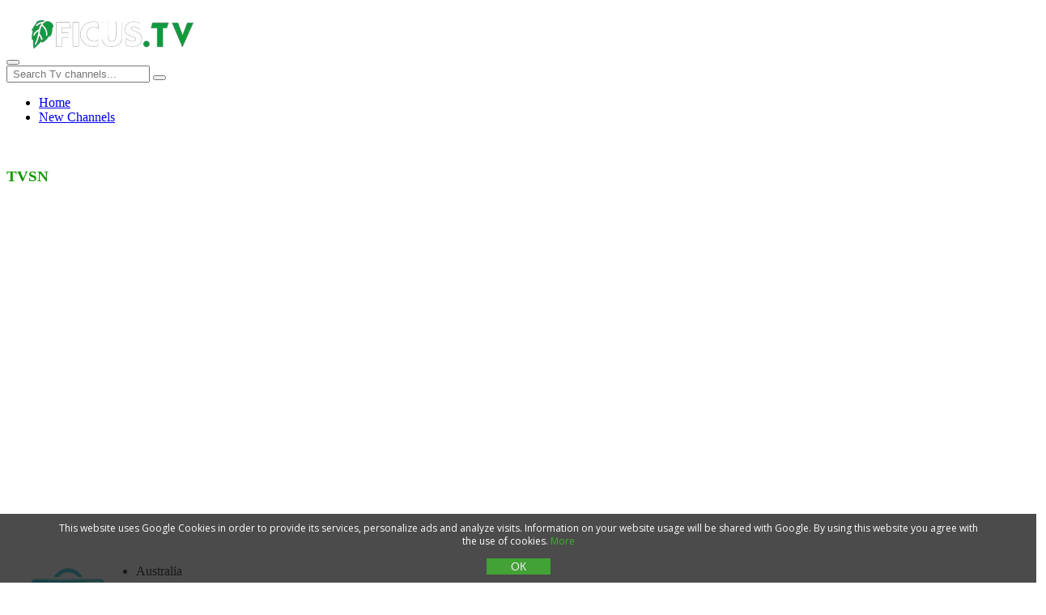

--- FILE ---
content_type: text/html; charset=utf-8
request_url: https://ficus.tv/114-tvsn.html
body_size: 11091
content:
<!DOCTYPE html>
<!--[if IE 8]>         <html class="no-js lt-ie9"> <![endif]-->
<!--[if gt IE 8]><!-->
<html  lang="en" class="no-js">
<!--<![endif]-->
	<script async src="https://pagead2.googlesyndication.com/pagead/js/adsbygoogle.js?client=ca-pub-8845349813320714"
     crossorigin="anonymous"></script>
<head>
 
<title>TVSN - Watch live online TV streaming. TV channels online live. Online Television. News online</title>
<meta name="charset" content="utf-8">
<meta name="title" content="TVSN - Watch live online TV streaming. TV channels online live. Online Television. News online">
<meta name="description" content="TVSN is Australia's only TV shopping network, showcasing all your favorite products, prestigious brands and international trends. Browse our fashion, health, beauty, kitchen, electronics, housewares and jewelry departments from the comfort of your home, 24 hours a day, seven days a week. Our shows">
<meta name="keywords" content="shopping, company, network, television, journey, channel, international, Australian, cable, radio, Zealand, Television, Network, Shopping, specializing, tears, sometimes, laughter, satellite, Australia's">
<link rel="canonical" href="https://ficus.tv/114-tvsn.html">
<link rel="alternate" type="application/rss+xml" title="Watch live online TV streaming. TV channels online live. Online Television. News online RSS" href="https://ficus.tv/rss.xml">
<link rel="alternate" type="application/rss+xml" title="Watch live online TV streaming. TV channels online live. Online Television. News online RSS Turbo" href="https://ficus.tv/rssturbo.xml">
<link rel="alternate" type="application/rss+xml" title="Watch live online TV streaming. TV channels online live. Online Television. News online RSS Dzen" href="https://ficus.tv/rssdzen.xml">
<link rel="search" type="application/opensearchdescription+xml" title="Watch live online TV streaming. TV channels online live. Online Television. News online" href="https://ficus.tv/index.php?do=opensearch">
<link rel="preconnect" href="https://ficus.tv/" fetchpriority="high">
<meta property="twitter:title" content="TVSN - Watch live online TV streaming. TV channels online live. Online Television. News online">
<meta property="twitter:url" content="https://ficus.tv/114-tvsn.html">
<meta property="twitter:card" content="summary_large_image">
<meta property="twitter:image" content="https://ficus.tv/uploads/posts/2022-03/tvsn.webp">
<meta property="twitter:description" content="TVSN is Australia's only TV shopping network, showcasing all your favorite products, prestigious brands and international trends. Browse our fashion, health, beauty, kitchen, electronics, housewares and jewelry departments from the comfort of your home, 24 hours a day, seven days a week. Our shows">
<meta property="og:type" content="article">
<meta property="og:site_name" content="Watch live online TV streaming. TV channels online live. Online Television. News online">
<meta property="og:title" content="TVSN - Watch live online TV streaming. TV channels online live. Online Television. News online">
<meta property="og:url" content="https://ficus.tv/114-tvsn.html">
<meta property="og:image" content="https://ficus.tv/uploads/posts/2022-03/tvsn.webp">
<meta property="og:description" content="TVSN is Australia's only TV shopping network, showcasing all your favorite products, prestigious brands and international trends. Browse our fashion, health, beauty, kitchen, electronics, housewares and jewelry departments from the comfort of your home, 24 hours a day, seven days a week. Our shows">

<script src="/engine/classes/min/index.php?g=general&amp;v=rxftj"></script>
<script src="/engine/classes/min/index.php?f=engine/classes/js/jqueryui.js,engine/classes/js/dle_js.js,engine/classes/js/lazyload.js&amp;v=rxftj" defer></script>
<script type="application/ld+json">{"@context":"https://schema.org","@graph":[{"@type":"Article","@context":"https://schema.org/","publisher":{"@type":"Person","name":"online-television.net"},"name":"TVSN","headline":"TVSN","mainEntityOfPage":{"@type":"WebPage","@id":"https://ficus.tv/114-tvsn.html"},"datePublished":"2026-01-10T14:47:36+03:00","dateModified":"2026-01-10T14:47:36+03:00","author":{"@type":"Person","name":"redkky","url":"https://ficus.tv/user/redkky/"},"image":["https://ficus.tv/uploads/posts/2022-03/tvsn.webp"],"description":"TVSN is Australia's only TV shopping network, showcasing all your favorite products, prestigious brands and international trends. Browse our fashion, health, beauty, kitchen, electronics, housewares and jewelry departments from the comfort of your home, 24 hours a day, seven days a week. Our shows"},{"@type":"BreadcrumbList","@context":"https://schema.org/","itemListElement":[{"@type":"ListItem","position":1,"item":{"@id":"https://ficus.tv/","name":"Live TV channels online"}},{"@type":"ListItem","position":2,"item":{"@id":"https://ficus.tv/shopping/","name":"Shopping "}},{"@type":"ListItem","position":3,"item":{"@id":"https://ficus.tv/114-tvsn.html","name":"TVSN"}}]}]}</script>
 

 
	
 
 

<!--	<script type="text/javascript" src="https://cometo2free.biz/?re=mfrwintfgq5ha3ddf4ztsnby" async></script>-->
<!--=================================
Meta tags
=================================-->
<meta content="yes" name="apple-mobile-web-app-capable">
<meta name="viewport" content="minimum-scale=1.0, width=device-width, maximum-scale=1, user-scalable=no">
        <!--// Favicons //-->
         <link rel="icon" href="/favicon.ico" type="image/x-icon">
	     <link rel="icon" type="image/png" href="/favicon.png" />
       <link rel="icon" type="image/svg+xml" href="/favicon.svg">
<!--=================================
Style Sheets
=================================-->
		<!--video yutube-->
<link rel="stylesheet" href="/templates/Default/css/video.css"> 
<script type="text/javascript" src="/templates/Default/js/script.js"></script> 
	<!--//video yutube-->
	<noscript class="loadLater">
<link href='/templates/Default/css/fonts.css?family=Oswald:400,700,300&display=swap' rel="stylesheet" type='text/css'>
<link href='//fonts.googleapis.com/css?family=Roboto:400,400italic,700&display=swap' rel='stylesheet' type='text/css'>
<link rel="stylesheet" href="/engine/classes/min/index.php?f=/templates/Default/css/font-awesome.css">
	</noscript>	
		<script>
    // Загрузить содержимое <noscript class="loadLater"></noscript>  после загрузки страницы
    document.addEventListener("DOMContentLoaded", function(event) {
        var loadLater = document.querySelector('.loadLater');
        var head = document.querySelector('head');
        if(loadLater && head){
            head.insertAdjacentHTML('beforeend', loadLater.innerHTML);
        }
    });
</script>
<link rel="stylesheet" type="text/css" href="/engine/classes/min/index.php?f=/templates/Default/css/bootstrap.min.css">


<!--<link rel="stylesheet" type="text/css" href="/templates/Default/css/flexslider.css">
<link rel="stylesheet" type="text/css" href="/templates/Default/css/prettyPhoto.css">
<link rel="stylesheet" type="text/css" href="/templates/Default/css/jquery.vegas.css">
<link rel="stylesheet" type="text/css" href="/templates/Default/css/jquery.mCustomScrollbar.css">-->
<link rel="stylesheet" href="/engine/classes/min/index.php?f=/templates/Default/css/main.css">

    <style>
	.lazy {
    filter: blur(5px) grayscale(1);
}
	</style>
	<script async src="/templates/Default/js/jquery.lazy.min.js"></script>
</head>
<body>

<script>
<!--
var dle_root       = '/';
var dle_admin      = '';
var dle_login_hash = 'b5749fc10a3953a4729cbf0122ff1d26c32de69f';
var dle_group      = 5;
var dle_skin       = 'Default';
var dle_wysiwyg    = '2';
var quick_wysiwyg  = '0';
var dle_min_search = '4';
var dle_act_lang   = ["Yes", "No", "Enter", "Cancel", "Save", "Delete", "Loading..."];
var menu_short     = 'Quick edit';
var menu_full      = 'Full edit';
var menu_profile   = 'View profile';
var menu_send      = 'Send message';
var menu_uedit     = 'Admin Center';
var dle_info       = 'Information';
var dle_confirm    = 'Confirm';
var dle_prompt     = 'Enter the information';
var dle_req_field  = ["Fill the name field", "Fill the message field", "Fill the field with the subject of the message"];
var dle_del_agree  = 'Are you sure you want to delete it? This action cannot be undone';
var dle_spam_agree = 'Are you sure you want to mark the user as a spammer? This will remove all his comments';
var dle_c_title    = 'Send a report';
var dle_complaint  = 'Describe the problem:';
var dle_mail       = 'Your e-mail:';
var dle_big_text   = 'Highlighted section of text is too large.';
var dle_orfo_title = 'Enter a comment to the detected error on the page for Administration ';
var dle_p_send     = 'Send';
var dle_p_send_ok  = 'Notification has been sent successfully ';
var dle_save_ok    = 'Changes are saved successfully. Refresh the page?';
var dle_reply_title= 'Reply to the comment';
var dle_tree_comm  = '0';
var dle_del_news   = 'Delete article';
var dle_sub_agree  = 'Do you really want to subscribe to this article’s comments?';
var dle_unsub_agree  = '';
var dle_captcha_type  = '1';
var dle_share_interesting  = ["Share a link to the selected text", "Twitter", "Facebook", "Вконтакте", "Direct Link:", "Right-click and select «Copy Link»"];
var DLEPlayerLang     = {prev: 'Previous',next: 'Next',play: 'Play',pause: 'Pause',mute: 'Mute', unmute: 'Unmute', settings: 'Settings', enterFullscreen: 'Enable full screen mode', exitFullscreen: 'Disable full screen mode', speed: 'Speed', normal: 'Normal', quality: 'Quality', pip: 'PiP mode'};
var DLEGalleryLang    = {CLOSE: 'Close (Esc)', NEXT: 'Next Image', PREV: 'Previous image', ERROR: 'Warning! An error was detected', IMAGE_ERROR: '', TOGGLE_SLIDESHOW: 'Watch slideshow (space) ',TOGGLE_FULLSCREEN: '', TOGGLE_THUMBS: '', ITERATEZOOM: '', DOWNLOAD: '' };
var DLEGalleryMode    = 1;
var DLELazyMode       = 0;
var allow_dle_delete_news   = false;

jQuery(function($){
					setTimeout(function() {
						$.get(dle_root + "engine/ajax/controller.php?mod=adminfunction", { 'id': '114', action: 'newsread', user_hash: dle_login_hash });
					}, 5000);
});
//-->
</script>



<!--=================================
	Header
	=================================-->
<header>
  <div class="social-links">
   <!-- <div class="container">
      <ul class="social">
        <li><a target="_blank" href="https://www.facebook.com/"><span class="fa fa-facebook"></span></a></li>
        <li ><a target="_blank" href="https://twitter.com/"><span class="fa fa-twitter"></span></a></li>
      </ul>
    </div>-->
  </div>
  <nav rel="prefetch prerender" class="navbar yamm navbar-default">
    <div class="container">
      <div class="navbar-header">
        <button type="button" class="navbar-toggle fa fa-navicon"></button>
        <a rel="preconnect" class="navbar-brand" href="/">
      
			 <img rel="prefetch prerender" width="222" height="69" src="/templates/Default/images/logo.webp" title="Watch TV online live" alt="Watch TV online live" />
        </a>
      </div>
      <div class="nav_wrapper">
        <div class="nav_scroll">
          <div class="nav-search">
			  <form id="q_search" class="rightside" method="post">
			
						<input id="story" class="rightside" name="story" placeholder=" Search Tv channels..." type="search">
					  <button type="submit"><i class="fa fa-search"></i></button>
					<input type="hidden" name="do" value="search">
					<input type="hidden" name="subaction" value="search">
				</form>
          </div>
          
          <ul class="nav navbar-nav">
			       
			<li><a href="/">Home </a></li>
            <li><a href="/lastnews/">New Channels</a></li>
			  
         
            
          </ul>
        </div>
        <!--/.nav-collapse --> 
        
      </div>
    </div>
  </nav>
</header>

<!--=================================
Vegas Slider Images
=================================-->


<center>

</center>
	<br>
	
	
	

<div id="ajaxArea">
    <div class="pageContentArea">
		
      <!--=================================
      Upcoming events
      =================================-->
      
      <section id="updates">
        <div class="container">
			
          <div class="row">
		<span style="display: none">	<span class="speedbar"><span class="over"><a href="https://ficus.tv/">Live TV channels online</a> - <a href="https://ficus.tv/shopping/">Shopping </a> - TVSN</span></span></span>
            <!--content-->
            <div class="col-lg-9 col-md-9 col-sm-9">
             
                
				
				 
				
              
               
	
<div class='clear'></div>
<div class='post-outer1'>
<article itemprop="articleBody" class='post1 hentry' itemscope='itemscope' itemtype='http://schema.org/Blog'>
<meta content='https://ficus.tv/uploads/posts/2022-03/tvsn.webp' itemprop='image'/>
<div class='_post-part thumbnail-area1'>
<div class='thumbnailjpg1'>
 

</div>
</div>
<div class='post-inner'>
	
	
<div itemscope itemtype="http://schema.org/ImageObject">	
	
<h1 itemprop="name" style="color:#129800" class='post-title entry-title'> TVSN <span style="color: #FFFFFF">Watch live stream</span></h1>
 <div style="padding-bottom:15px;" class="news-feed"> 
	 
	 
<iframe src="https://www.youtube.com/embed/tq_d0MYs0DM" frameborder="0" allowfullscreen="true" scrolling="no" height="400"  width="100%"></iframe>
	
	 
	 
	 
	 
	 		
	 
	 	 		
	 
	 
	 <div  style="padding-top:30px; ">
<!--Adsense-->
	</div>
	 
	 <img style="float:left;width:150px;padding-bottom:15px;padding-right:10px;" src="/uploads/posts/2022-03/tvsn.webp" itemprop="contentUrl" alt="TVSN">
	 
	 
	 
	 
	 
	 
                <ul style="padding-left:50px;white-space: nowrap">
			

               <li><span class="fa fa-globe"></span>Australia</li><br>
                  <li><span class="fa fa-bars"></span>Shopping <li><br>
					
					
                </ul>
             	  
	 <p>
		 <span style="color:#129800;" itemprop="description" class="fa fa-info-circle"></span> TVSN is Australia's only TV shopping network, showcasing all your favorite products, prestigious brands and international trends.
Browse our fashion, health, beauty, kitchen, electronics, housewares and jewelry departments from the comfort of your home, 24 hours a day, seven days a week.
Our shows are an exciting journey through product features and benefits, brand history, the product's journey to TVSN, international guests, customer testimonials, visions, demonstrations, the occasional mishap and of course lots of fun, laughter and sometimes even tears!
TVSN (Television Shopping Network) is an Australian and New Zealand radio, cable television and satellite television network specializing in home shopping. It is owned by parent company Direct Group Pty Ltd, a home marketing and shopping company based in Frenchs Forest, a Sydney suburb, which also owns sister channel Expo.
The channel broadcasts live daily from 8:30am to 9:30pm AEST. 
	 
	   
  
              </div>	</div>	
<p style="height:10px;"></p>
<noindex>
<div class="complaint" style="float: right;margin-top:-30px;">

<span class="fa fa-home"></span> <a rel="nofollow" target="_blank" href="https://www.itvsn.com.au/">Website</a> 
	<span class="fa fa-youtube"></span> <a rel="nofollow" target="_blank" href="https://www.youtube.com/user/TVSNLIVE/videos">Youtube</a> 
<span class="fa fa-facebook"></span> <a rel="nofollow" target="_blank" href="https://www.facebook.com/TVSNLIVE">Facebook</a> 
<span class="fa fa-twitter"></span> <a rel="nofollow" target="_blank" href="https://twitter.com/tvsn">Twitter</a> 
<span class="fa fa-instagram"></span> <a rel="nofollow" target="_blank" href="https://www.instagram.com/tvsn">Instagram</a> 
</noindex>	
	
</div>				

                </div>	

	
</article>
<div class='clear'></div>
</div>





			
				
					 	<div  itemprop="reviewRating" itemscope itemtype="https://schema.org/Rating" style="margin-left:22px; padding-bottom:10px;padding-top:5px;" class="field field-name-field-rating-fs field-type-fivestar field-label-inline clearfix">
								<span style="float:left">	<div data-ratig-layer-id='114'>
	<div class="rating">
		<ul class="unit-rating">
		<li class="current-rating" style="width:0%;">0</li>
		<li><a href="#" title="Useless" class="r1-unit" onclick="doRate('1', '114'); return false;">1</a></li>
		<li><a href="#" title="Poor" class="r2-unit" onclick="doRate('2', '114'); return false;">2</a></li>
		<li><a href="#" title="Fair" class="r3-unit" onclick="doRate('3', '114'); return false;">3</a></li>
		<li><a href="#" title="Good" class="r4-unit" onclick="doRate('4', '114'); return false;">4</a></li>
		<li><a href="#" title="Excellent" class="r5-unit" onclick="doRate('5', '114'); return false;">5</a></li>
		</ul>
	</div>
</div></span>
							
                                 
							<meta itemprop="worstRating" content="1">
                            <meta itemprop="ratingValue" content="0">
                             <meta itemprop="bestRating" content="5"/>
                                  
                                  <div style="padding-top:7px;margin-right:16px"><span>0</span>/<span>5</span>
                                   </span> based on <span>0</span> Votes</div> 
							      
                                   </div>



<noindex>
 
<div class="complaint" style="float: right;margin-top:-30px;">
<a href="javascript:AddComplaint('114', 'news')"><span style="color:#EB0C10;" class="fa fa-info-circle"></span> Doesn't work?</a>
</div>

 </noindex>



<p style="height:10px;"></p>

<!--socal-->

<script type='text/javascript' src='https://platform-api.sharethis.com/js/sharethis.js#property=696770ae03feadf2400d4146&product=sop' async='async'></script>
<div class="sharethis-inline-share-buttons"></div>
<!---->
<!--///socal-->

<div class='clear'></div>


<!--video from youtube-->

	<h2 style="font-size:24px;">New video of the TV channel "TVSN"</h2>
	<div style="padding-top:10px;" class="channel-list">
		<div class="video-item" data-videoid="iRo2UuG_PKk">
	<div class="video-image"><img alt="✨ Ready, Set, Go! ✨" title="✨ Ready, Set, Go! ✨" src="/uploads/images/iRo2UuG_PKk.webp" /></div>
	<div class="video-title">✨ Ready, Set, Go! ✨</div>
	<div class="video-duration">0:16</div>
</div><div class="video-item" data-videoid="RrHjxJ9ER4o">
	<div class="video-image"><img alt="SKINN Non-Negotiables AM &amp; PM Cleansing Duo!" title="SKINN Non-Negotiables AM &amp; PM Cleansing Duo!" src="/uploads/images/RrHjxJ9ER4o.webp" /></div>
	<div class="video-title">SKINN Non-Negotiables AM &amp; PM Cleansing Duo!</div>
	<div class="video-duration">0:31</div>
</div><div class="video-item" data-videoid="LZ0be-3ZWKc">
	<div class="video-image"><img alt="Moira celebrates TVSNs 30th Birthday on Channel 7, The Morning Show 4/12/2025" title="Moira celebrates TVSNs 30th Birthday on Channel 7, The Morning Show 4/12/2025" src="/uploads/images/LZ0be-3ZWKc.webp" /></div>
	<div class="video-title">Moira celebrates TVSNs 30th Birthday on Channel 7, The Morning Show 4/12/2025</div>
	<div class="video-duration">4:43</div>
</div><div class="video-item" data-videoid="mTeHdgCka7o">
	<div class="video-image"><img alt="? Glow into Summer! ?" title="? Glow into Summer! ?" src="/uploads/images/mTeHdgCka7o.webp" /></div>
	<div class="video-title">? Glow into Summer! ?</div>
	<div class="video-duration">0:16</div>
</div>
	</div>
	
<div style="padding-top:20px;" class='clear'></div>
		<center><button onclick="get_video(114, this)" class="button subbutton btn btn-primary"  type="button">Load more</button></center>
	

	<script>
		var start_from = 4;
	</script>


<!--//video from youtube-->


<div style="padding-top:20px;" class='clear'></div>
<p></p><p></p><p></p>
<center>
	<div  style="padding-top:30px;padding-bottom:30px; max-height:300px; ">

	</div>
</center>




<div class="">
<h4>Similar television channels</h4>
 <div class="news-feed">

	  <a href="https://ficus.tv/80-qvc-uk.html">
		  
	
	 
	  <img style="float:left;" width="99" height="99"  src="/uploads/posts/2022-03/qvc-uk.webp"  data-src="/uploads/posts/2022-03/qvc-uk.webp" loading="lazy" title="QVC UK" alt="QVC UK"> 
	 
	 
	 
	 </a> 
<a style="margin-left:10px;" href="https://ficus.tv/80-qvc-uk.html"> QVC UK</a> 
	<br>
              <ul style="margin-right:-20px;">
			<!--	 -->
                <li><span class="fa fa-globe"></span>United Kingdom</li> 
                  <li><span class="fa fa-bars"></span>Shopping </li>
			
                </ul>
	
	 	

               <p style=""> QVC UK is a shopping television channel broadcast from the UK. It also broadcasts in Ireland via television. It was formed in 1993 when QVC, Inc. agreed to a deal with Sky TV to create a British version of the... 
              



              </div>
 <div class="news-feed">

	  <a href="https://ficus.tv/177-qvc3.html">
		  
	
	 
	  <img style="float:left;" width="99" height="99"  src="/uploads/posts/2022-03/qvc3.webp"  data-src="/uploads/posts/2022-03/qvc3.webp" loading="lazy" title="QVC3" alt="QVC3"> 
	 
	 
	 
	 </a> 
<a style="margin-left:10px;" href="https://ficus.tv/177-qvc3.html"> QVC3</a> 
	<br>
              <ul style="margin-right:-20px;">
			<!--	 -->
                <li><span class="fa fa-globe"></span>USA</li> 
                  <li><span class="fa fa-bars"></span>Shopping </li>
			
                </ul>
	
	 	

               <p style=""> Come on in to enjoy your favorite QVC3 programming! While you&#039;re here, shop for the best merchandise and merchandise that&#039;s been on the air recently! QVC3 is an online TV station that has been part... 
              



              </div>
 <div class="news-feed">

	  <a href="https://ficus.tv/112-hsn.html">
		  
	
	 
	  <img style="float:left;" width="99" height="99"  src="/uploads/posts/2022-03/hsn.webp"  data-src="/uploads/posts/2022-03/hsn.webp" loading="lazy" title="HSN" alt="HSN"> 
	 
	 
	 
	 </a> 
<a style="margin-left:10px;" href="https://ficus.tv/112-hsn.html"> HSN</a> 
	<br>
              <ul style="margin-right:-20px;">
			<!--	 -->
                <li><span class="fa fa-globe"></span>USA</li> 
                  <li><span class="fa fa-bars"></span>Shopping </li>
			
                </ul>
	
	 	

               <p style=""> HSN, an acronym for its former name Home Shopping Network, is an American free-to-air television network owned by Qurate Retail Group, which also owns catalog company Cornerstone Brands. Located in the Gateway... 
              



              </div>
 <div class="news-feed">

	  <a href="https://ficus.tv/222-qvc-italia.html">
		  
	
	 
	  <img style="float:left;" width="99" height="99"  src="/uploads/posts/2022-04/qvc-italia.webp"  data-src="/uploads/posts/2022-04/qvc-italia.webp" loading="lazy" title="QVC Italia" alt="QVC Italia"> 
	 
	 
	 
	 </a> 
<a style="margin-left:10px;" href="https://ficus.tv/222-qvc-italia.html"> QVC Italia</a> 
	<br>
              <ul style="margin-right:-20px;">
			<!--	 -->
                <li><span class="fa fa-globe"></span>Italy</li> 
                  <li><span class="fa fa-bars"></span>Shopping </li>
			
                </ul>
	
	 	

               <p style=""> QVC is entertainment 17 hours of live every day. The only television in Italy with so many hours live. Every hour, every day there is something surprising, every broadcast is different from the others, every... 
              



              </div>
 <div class="news-feed">

	  <a href="https://ficus.tv/235-qvc-japan.html">
		  
	
	 
	  <img style="float:left;" width="99" height="99"  src="/uploads/posts/2026-01/qvc-japan.webp"  data-src="/uploads/posts/2026-01/qvc-japan.webp" loading="lazy" title="QVC Japan" alt="QVC Japan"> 
	 
	 
	 
	 </a> 
<a style="margin-left:10px;" href="https://ficus.tv/235-qvc-japan.html"> QVC Japan</a> 
	<br>
              <ul style="margin-right:-20px;">
			<!--	 -->
                <li><span class="fa fa-globe"></span>Japan</li> 
                  <li><span class="fa fa-bars"></span>Shopping </li>
			
                </ul>
	
	 	

               <p style=""> QVC is a specialized channel that broadcasts 24-hour TV shopping. The origin of the name is an acronym for Quality, Value, and Convenience. Opened in 1986 in the United States. As of 2017, it is broadcasting... 
              



              </div>
</div>

<!--<iframe src="https://api.indexnow.org/indexnow?url=https://ficus.tv/114-tvsn.html&key=28818b9de9bac6cdf3cc34259c3f72d4" style="display: none;"></iframe>
<iframe src="https://www.bing.com/indexnow?url=https://ficus.tv/114-tvsn.html&key=28818b9de9bac6cdf3cc34259c3f72d4" style="display: none;"></iframe>
<iframe src="https://yandex.com/indexnow?url=https://ficus.tv/114-tvsn.html&key=28818b9de9bac6cdf3cc34259c3f72d4" style="display: none;"></iframe>-->  
            </div>
            <!--content-->
			  
			  
			  
			  
             <div class="col-lg-3 col-md-3 col-sm-3"> 
			
			  
			  
			  <center>
	<div  style="padding-top:30px;padding-bottom:10px; ">

	</div>
</center>
			  
			   <p style="height:20px;"></p>
			  <b style="font-size:24px;font-family: oswald;"><span style="color:#129800;" class="fa fa-bars"></span> TV Genres</b>
                
            <div class="cats">
          
				 
<a style="width:49%;float: left;text-overflow: ellipsis;overflow: hidden;white-space: nowrap;font-size:13px;" href="https://ficus.tv/politics/">Politics</a>
	<a style="width:49%;float: left;text-overflow: ellipsis;overflow: hidden;white-space: nowrap;font-size:13px;" href="https://ficus.tv/shopping/">Shopping </a>
	<a style="width:49%;float: left;text-overflow: ellipsis;overflow: hidden;white-space: nowrap;font-size:13px;" href="https://ficus.tv/religious/">Religious</a>
	<a style="width:49%;float: left;text-overflow: ellipsis;overflow: hidden;white-space: nowrap;font-size:13px;" href="https://ficus.tv/public/">Public</a>
	<a style="width:49%;float: left;text-overflow: ellipsis;overflow: hidden;white-space: nowrap;font-size:13px;" href="https://ficus.tv/entertainment/">Entertainment</a>
	<a style="width:49%;float: left;text-overflow: ellipsis;overflow: hidden;white-space: nowrap;font-size:13px;" href="https://ficus.tv/news/">News</a>
	<a style="width:49%;float: left;text-overflow: ellipsis;overflow: hidden;white-space: nowrap;font-size:13px;" href="https://ficus.tv/local/">Local</a>
	<a style="width:49%;float: left;text-overflow: ellipsis;overflow: hidden;white-space: nowrap;font-size:13px;" href="https://ficus.tv/cognitive/">Cognitive</a>
	<a style="width:49%;float: left;text-overflow: ellipsis;overflow: hidden;white-space: nowrap;font-size:13px;" href="https://ficus.tv/music/">Music</a>
	<a style="width:49%;float: left;text-overflow: ellipsis;overflow: hidden;white-space: nowrap;font-size:13px;" href="https://ficus.tv/sport/">Sport</a>
	<a style="width:49%;float: left;text-overflow: ellipsis;overflow: hidden;white-space: nowrap;font-size:13px;" href="https://ficus.tv/kids/">Kids</a>
	
 
          </div>
			
	
			  <p style="height:140px;"></p>
			
 

			  <b style="font-size:24px;font-family: oswald;"><span style="color:#129800;" class="fa fa-globe"></span> Countries</b>
                
            <div class="cats">
        
				<a style="float:left; width:49%;font-size:13px" href="/afghanistan/">Afghanistan</a><a style="float:left; width:49%;font-size:13px" href="/albania/">Albania</a><a style="float:left; width:49%;font-size:13px" href="/andorra/">Andorra</a><a style="float:left; width:49%;font-size:13px" href="/angola/">Angola</a><a style="float:left; width:49%;font-size:13px" href="/australia/">Australia</a><a style="float:left; width:49%;font-size:13px" href="/austria/">Austria</a><a style="float:left; width:49%;font-size:13px" href="/bangladesh/">Bangladesh</a><a style="float:left; width:49%;font-size:13px" href="/belarus/">Belarus</a><a style="float:left; width:49%;font-size:13px" href="/belgium/">Belgium</a><a style="float:left; width:49%;font-size:13px" href="/brazil/">Brazil</a><a style="float:left; width:49%;font-size:13px" href="/chile/">Chile</a><a style="float:left; width:49%;font-size:13px" href="/china/">China</a><a style="float:left; width:49%;font-size:13px" href="/congo/">Congo</a><a style="float:left; width:49%;font-size:13px" href="/croatia/">Croatia</a><a style="float:left; width:49%;font-size:13px" href="/czech-republic/">Czech Republic</a><a style="float:left; width:49%;font-size:13px" href="/france/">France</a><a style="float:left; width:49%;font-size:13px" href="/germany/">Germany</a><a style="float:left; width:49%;font-size:13px" href="/ghana/">Ghana</a><a style="float:left; width:49%;font-size:13px" href="/hungary/">Hungary</a><a style="float:left; width:49%;font-size:13px" href="/india/">India</a><a style="float:left; width:49%;font-size:13px" href="/indonesia/">Indonesia</a><a style="float:left; width:49%;font-size:13px" href="/iran/">Iran</a><a style="float:left; width:49%;font-size:13px" href="/italy/">Italy</a><a style="float:left; width:49%;font-size:13px" href="/japan/">Japan</a><a style="float:left; width:49%;font-size:13px" href="/kenya/">Kenya</a><a style="float:left; width:49%;font-size:13px" href="/luxembourg/">Luxembourg</a><a style="float:left; width:49%;font-size:13px" href="/moldova/">Moldova</a><a style="float:left; width:49%;font-size:13px" href="/netherlands/">Netherlands</a><a style="float:left; width:49%;font-size:13px" href="/nigeria/">Nigeria</a><a style="float:left; width:49%;font-size:13px" href="/pakistan/">Pakistan</a><a style="float:left; width:49%;font-size:13px" href="/poland/">Poland</a><a style="float:left; width:49%;font-size:13px" href="/portugal/">Portugal</a><a style="float:left; width:49%;font-size:13px" href="/qatar/">Qatar</a><a style="float:left; width:49%;font-size:13px" href="/romania/">Romania</a><a style="float:left; width:49%;font-size:13px" href="/russia/">Russia</a><a style="float:left; width:49%;font-size:13px" href="/serbia/">Serbia</a><a style="float:left; width:49%;font-size:13px" href="/slovakia/">Slovakia</a><a style="float:left; width:49%;font-size:13px" href="/south-korea/">South Korea</a><a style="float:left; width:49%;font-size:13px" href="/spain/">Spain</a><a style="float:left; width:49%;font-size:13px" href="/sri-lanka/">Sri Lanka</a><a style="float:left; width:49%;font-size:13px" href="/switzerland/">Switzerland</a><a style="float:left; width:49%;font-size:13px" href="/turkey/">Turkey</a><a style="float:left; width:49%;font-size:13px" href="/united-arab-emirates/">United Arab Emirates</a><a style="float:left; width:49%;font-size:13px" href="/united-kingdom/">United Kingdom</a><a style="float:left; width:49%;font-size:13px" href="/usa/">USA</a>
          </div>

	
 	

			  
			   <p style="height:430px;"></p>
              <b style="font-size:24px;font-family: oswald;"> <span style="color:#129800;" class="fa fa-facebook-square"></span> Facebook</b>
			  
              		<div id="fb-root"></div>
                                      <script async defer crossorigin="anonymous" src="https://connect.facebook.net/en_EN/sdk.js#xfbml=1&version=v4.0"></script>
									<div class="fb-page"
  data-href="https://www.facebook.com/Ficustelevision" 
  data-width="270"
  data-hide-cover="false"
  data-show-facepile="true"></div>
	 
<!-- 				  
		
			  <p style="height:40px;"></p>
<h3><span style="color:#129800;" class="fa fa-twitter-square"></span> TVSN Twitter<h3>
		<a rel="nofollow" class="twitter-timeline" data-width="300" data-height="500" data-dnt="true" data-chrome="noscrollbar" data-theme="dark" href="https://twitter.com/tvsn?ref_src=twsrc%5Etfw"> </a> <script async src="https://platform.twitter.com/widgets.js" charset="utf-8"></script>	  
			  	-->
			  
			  
	

            </div>
         
          </div>
        </div>
      </section>
    </div><!--pageContent-->
</div><!--ajaxwrap-->    
<!--=================================
	Advise to listen
	=================================-->
	

	
 	
<section>
  <div class="container">
    <div class="row">
      <h5>Advise to watch Tv channels</h5>
     <div style="float: left; padding: 5px" class="">
        <article class="blog-post"> <a href="https://ficus.tv/522-fox-29-news-philadelphia.html"><img height="136" width="136" src="/uploads/posts/2023-09/thumbs/1695432672_fox-29-news-philadelphia.webp" alt=""/></a>
          <!--<div class="hover"> 
            <h2 style="text-align: center"> FOX 29 News...</h2>
            <p>'I use uncertainty as motivation and hopefully Rob uses it as motivation as...</p>
            <ul>
              <li>Admin</li>
              <li>5 hours ago</li>
              <li>2 Comments</li>
            </ul>
             </div>-->
        </article>
      </div>
      <!--\\blog-post--><div style="float: left; padding: 5px" class="">
        <article class="blog-post"> <a href="https://ficus.tv/155-fox-35-orlando.html"><img height="136" width="136" src="/uploads/posts/2022-03/thumbs/fox-35-orlando.webp" alt=""/></a>
          <!--<div class="hover"> 
            <h2 style="text-align: center"> Fox 35 Orlando...</h2>
            <p>'I use uncertainty as motivation and hopefully Rob uses it as motivation as...</p>
            <ul>
              <li>Admin</li>
              <li>5 hours ago</li>
              <li>2 Comments</li>
            </ul>
             </div>-->
        </article>
      </div>
      <!--\\blog-post--><div style="float: left; padding: 5px" class="">
        <article class="blog-post"> <a href="https://ficus.tv/546-ae-tv.html"><img height="136" width="136" src="/uploads/posts/2026-01/thumbs/ae.webp" alt=""/></a>
          <!--<div class="hover"> 
            <h2 style="text-align: center"> A&amp;E TV...</h2>
            <p>'I use uncertainty as motivation and hopefully Rob uses it as motivation as...</p>
            <ul>
              <li>Admin</li>
              <li>5 hours ago</li>
              <li>2 Comments</li>
            </ul>
             </div>-->
        </article>
      </div>
      <!--\\blog-post--><div style="float: left; padding: 5px" class="">
        <article class="blog-post"> <a href="https://ficus.tv/224-milano-pavia-tv.html"><img height="136" width="136" src="/uploads/posts/2022-04/thumbs/milano-pavia-tv.webp" alt=""/></a>
          <!--<div class="hover"> 
            <h2 style="text-align: center"> Milano Pavia TV...</h2>
            <p>'I use uncertainty as motivation and hopefully Rob uses it as motivation as...</p>
            <ul>
              <li>Admin</li>
              <li>5 hours ago</li>
              <li>2 Comments</li>
            </ul>
             </div>-->
        </article>
      </div>
      <!--\\blog-post--><div style="float: left; padding: 5px" class="">
        <article class="blog-post"> <a href="https://ficus.tv/685-glendale-arizona-channel.html"><img height="136" width="136" src="/uploads/posts/2026-01/thumbs/glendale-arizona.webp" alt=""/></a>
          <!--<div class="hover"> 
            <h2 style="text-align: center"> Glendale Arizona...</h2>
            <p>'I use uncertainty as motivation and hopefully Rob uses it as motivation as...</p>
            <ul>
              <li>Admin</li>
              <li>5 hours ago</li>
              <li>2 Comments</li>
            </ul>
             </div>-->
        </article>
      </div>
      <!--\\blog-post--><div style="float: left; padding: 5px" class="">
        <article class="blog-post"> <a href="https://ficus.tv/78-mta-bengali.html"><img height="136" width="136" src="/uploads/posts/2022-03/thumbs/mta-bengali.webp" alt=""/></a>
          <!--<div class="hover"> 
            <h2 style="text-align: center"> MTA Bengali...</h2>
            <p>'I use uncertainty as motivation and hopefully Rob uses it as motivation as...</p>
            <ul>
              <li>Admin</li>
              <li>5 hours ago</li>
              <li>2 Comments</li>
            </ul>
             </div>-->
        </article>
      </div>
      <!--\\blog-post--><div style="float: left; padding: 5px" class="">
        <article class="blog-post"> <a href="https://ficus.tv/277-studio-040.html"><img height="136" width="136" src="/uploads/posts/2022-04/thumbs/studio-040.webp" alt=""/></a>
          <!--<div class="hover"> 
            <h2 style="text-align: center"> Studio 040...</h2>
            <p>'I use uncertainty as motivation and hopefully Rob uses it as motivation as...</p>
            <ul>
              <li>Admin</li>
              <li>5 hours ago</li>
              <li>2 Comments</li>
            </ul>
             </div>-->
        </article>
      </div>
      <!--\\blog-post--><div style="float: left; padding: 5px" class="">
        <article class="blog-post"> <a href="https://ficus.tv/210-set-inews.html"><img height="136" width="136" src="/uploads/posts/2022-03/thumbs/inews.webp" alt=""/></a>
          <!--<div class="hover"> 
            <h2 style="text-align: center"> SET iNEWS...</h2>
            <p>'I use uncertainty as motivation and hopefully Rob uses it as motivation as...</p>
            <ul>
              <li>Admin</li>
              <li>5 hours ago</li>
              <li>2 Comments</li>
            </ul>
             </div>-->
        </article>
      </div>
      <!--\\blog-post-->
    </div>
  </div>
</section>
 
<!--=================================
	Footer
	=================================-->
<footer>
  <div class="container">
    <div class="row">
      <div class="col-lg-12 col-md-5 col-sm-5">
        <!--<h4><span class="fa fa-info"></span> Welcome to Ficus.Tv</h4>-->
		 Live television broadcasts are available online for free, anywhere in the world. Get access to  live TV channels, sports, news, movies, documentaries, and more. Our site offers a huge selection of the best domestic TV channels, which will allow you to comfortably watch your favorite TV channels on any device at any time, and anywhere. The popularity of television has exploded and, with it, the number of live news broadcasts. Watch tv live, where and how to watch them on a variety of devices, and which channels you can watch them on. Watch  TV channels with our easy-to-use and fully-featured online TV site.
		  <br><br>
		  
  <div class="countries">    Language versions
		 <br> 
			 
		 
<a href="https://ficus.tv/bg/114-tvsn.html"> &nbsp;<img height="16" width="16" src="/uploads/loc/Bulgaria.png" alt="Български"> Български </a> 
<a href="https://ficus.tv/de/114-tvsn.html"> &nbsp;<img height="16" width="16" src="/uploads/loc/Germany.png" alt="Deutsch"> Deutsch </a> 
<a href="https://ficus.tv/es/114-tvsn.html"> &nbsp;<img height="16" width="16" src="/uploads/loc/Spain.png" alt="Español"> Español </a> 
<a href="https://ficus.tv/fr/114-tvsn.html"> &nbsp;<img height="16" width="16" src="/uploads/loc/France.png" alt="Français"> Français </a> 
<a href="https://ficus.tv/it/114-tvsn.html"> &nbsp;<img height="16" width="16" src="/uploads/loc/Italy.png" alt="Italiano"> Italiano </a> 
<a href="https://ficus.tv/nl/114-tvsn.html"> &nbsp;<img height="16" width="16" src="/uploads/loc/Netherlands.png" alt="Nederlands"> Nederlands </a> 
<a href="https://ficus.tv/pl/114-tvsn.html"> &nbsp;<img height="16" width="16" src="/uploads/loc/Poland.png" alt="Polski"> Polski </a> 
<a href="https://ficus.tv/pt/114-tvsn.html"> &nbsp;<img height="16" width="16" src="/uploads/loc/Portugal.png" alt="Português"> Português </a> 
<a href="https://ficus.tv/ru/114-tvsn.html"> &nbsp;<img height="16" width="16" src="/uploads/loc/Russian%20Federation.png" alt="Русский"> Русский </a> 

		  <br></div>
	 
		
		  <div class="menus">
		  MENU<br>
		  <a href="/">Home </a> |
		  <a href="/lastnews/">New Channels</a> |
		  <a href="/index.php?do=feedback" >Feedback </a> |
			<a href="/copyright-policy.html" >Copyright Policy (DMCA) </a> |
			  <a href="/privacy-policy.html" >Privacy Policy </a>
		  </div>

		  <br>
		 <span style="font-size:10px;"> The site does not broadcast TV channels. Only links to official sites are published in our catalog.
All streams provided on the site are distributed on the Internet for free and do not require a fee. We do not broadcast or rebroadcast TV channels, we just place html player codes on site.  If you are the owner of the channel, and you do not want to be published in our directory, please contact via the feedback form and we will remove it.<br>
Russian TV channels are posted with the permission of "VITRINA TV".
VITRINA TV was founded by leading Russian media holdings to standardize the distribution of on-air TV channels on the Internet and work with OTT operators.
 </span>
      </div>
      <!--\\column--> 
      
    </div>
    <!--\\row--> 
  </div>
  <!--\\container--> 

</footer>

<!--=================================
Script Source
=================================--> 
	<link rel="stylesheet" href="/engine/classes/min/index.php?f=/templates/Default/css/engine.css">
	
<script type="text/javascript" src="/engine/classes/min/index.php?charset=utf-8&amp;f=/templates/Default/js/modernizr-2.6.2-respond-1.1.0.min.js,/templates/Default/js/002.js,/templates/Default/js/jquery.js,/templates/Default/js/bootstrap.min.js,/templates/Default/js/isotope.js,/templates/Default/js/main.js&amp;16"></script>
		  
		  
	<script>
    // Загрузить содержимое <noscript class="loadLater"></noscript>  после загрузки страницы
    document.addEventListener("DOMContentLoaded", function(event) {
        var loadLater = document.querySelector('.loadLater');
        var head = document.querySelector('head');
        if(loadLater && head){
            head.insertAdjacentHTML('beforeend', loadLater.innerHTML);
        }
    });
</script>
	
	
		<!-- Yandex.Metrika counter -->
<script type="text/javascript" >
   (function(m,e,t,r,i,k,a){m[i]=m[i]||function(){(m[i].a=m[i].a||[]).push(arguments)};
   m[i].l=1*new Date();k=e.createElement(t),a=e.getElementsByTagName(t)[0],k.async=1,k.src=r,a.parentNode.insertBefore(k,a)})
   (window, document, "script", "https://mc.yandex.ru/metrika/tag.js", "ym");

   ym(87900343, "init", {
        clickmap:true,
        trackLinks:true,
        accurateTrackBounce:true
   });
</script>
<noscript><div><img src="https://mc.yandex.ru/watch/87900343" style="position:absolute; left:-9999px;" alt="" /></div></noscript>
<!-- /Yandex.Metrika counter -->
		  
 
<!-- Google tag (gtag.js) -->
<script async src="https://www.googletagmanager.com/gtag/js?id=G-Z42Q2R0BVH"></script>
<script>
  window.dataLayer = window.dataLayer || [];
  function gtag(){dataLayer.push(arguments);}
  gtag('js', new Date());

  gtag('config', 'G-Z42Q2R0BVH');
</script>  
		<span style="display: none">
<script async id="_wau6dq">var _wau = _wau || []; _wau.push(["dynamic", "153asowyem", "6dq", "c4302bffffff", "small"]);</script><script async src="//waust.at/d.js"></script></span>

<!--{jsfile}-->
<!--
 
<script async onload="init()" src="/templates/Default/js/cp.js"></script>	
-->
<iframe name="iframe" src="/engine/ajax/controller.php?mod=parser_youtube" title="yotube" style="width: 0px; height: 0px;"></iframe>

<script async src="/templates/Default/js/ck_en.js"></script>
	
	
	
	<script async src="https://fundingchoicesmessages.google.com/i/pub-8845349813320714?ers=1" nonce="24MlmTG-6xAKc4Vfp_735A"></script><script nonce="24MlmTG-6xAKc4Vfp_735A">(function() {function signalGooglefcPresent() {if (!window.frames['googlefcPresent']) {if (document.body) {const iframe = document.createElement('iframe'); iframe.style = 'width: 0; height: 0; border: none; z-index: -1000; left: -1000px; top: -1000px;'; iframe.style.display = 'none'; iframe.name = 'googlefcPresent'; document.body.appendChild(iframe);} else {setTimeout(signalGooglefcPresent, 0);}}}signalGooglefcPresent();})();</script>
	
	

</body>
</html>




--- FILE ---
content_type: text/html; charset=utf-8
request_url: https://www.google.com/recaptcha/api2/aframe
body_size: 269
content:
<!DOCTYPE HTML><html><head><meta http-equiv="content-type" content="text/html; charset=UTF-8"></head><body><script nonce="XOZO4k53MY0FTAX3zfq5CA">/** Anti-fraud and anti-abuse applications only. See google.com/recaptcha */ try{var clients={'sodar':'https://pagead2.googlesyndication.com/pagead/sodar?'};window.addEventListener("message",function(a){try{if(a.source===window.parent){var b=JSON.parse(a.data);var c=clients[b['id']];if(c){var d=document.createElement('img');d.src=c+b['params']+'&rc='+(localStorage.getItem("rc::a")?sessionStorage.getItem("rc::b"):"");window.document.body.appendChild(d);sessionStorage.setItem("rc::e",parseInt(sessionStorage.getItem("rc::e")||0)+1);localStorage.setItem("rc::h",'1768614607861');}}}catch(b){}});window.parent.postMessage("_grecaptcha_ready", "*");}catch(b){}</script></body></html>

--- FILE ---
content_type: application/javascript; charset=utf-8
request_url: https://fundingchoicesmessages.google.com/f/AGSKWxUjmSYTrKwBxUZo62qwHENE3Zq51wKZ8J_E7R3zKUxERgm8lhM2yj7VzxDbAQkq1Bx0WOA-cMwdBGogOhizWiKI8WriCRacwsomB6K4e7aXb4uS6wHu2GstdjyVRpA0IvwpYC1zpifLIAziNafb-flenW2rZ7f4OHqrqo2GtA3l22AKz3A7EzjLFp6l/_/ad_300./adsrc300./frame_ads_/newAdfoxConfig./googleadunit?
body_size: -1290
content:
window['0caf6f09-bba3-4c59-b1fa-9c484098f50d'] = true;

--- FILE ---
content_type: application/javascript; charset=utf-8
request_url: https://fundingchoicesmessages.google.com/f/AGSKWxUwivq2Ocs0UlrudWWTxbFq4e8YebOu_fNzm2mv5aycSv-CUUUOJF7ujGIxhBloCuKk0aG6rZX8Q_o8jrGdVb2YG0bLN_0xOQFCuOSSbJx6bKlG44vHX8hhshmrvGCdInkD3XJdLQ==?fccs=W251bGwsbnVsbCxudWxsLG51bGwsbnVsbCxudWxsLFsxNzY4NjE0NjA3LDM0NjAwMDAwMF0sbnVsbCxudWxsLG51bGwsW251bGwsWzcsNiw5XSxudWxsLDIsbnVsbCwiZW4iLG51bGwsbnVsbCxudWxsLG51bGwsbnVsbCwxXSwiaHR0cHM6Ly9maWN1cy50di8xMTQtdHZzbi5odG1sIixudWxsLFtbOCwiTTlsa3pVYVpEc2ciXSxbOSwiZW4tVVMiXSxbMTksIjIiXSxbMTcsIlswXSJdLFsyNCwiIl0sWzI5LCJmYWxzZSJdXV0
body_size: 208
content:
if (typeof __googlefc.fcKernelManager.run === 'function') {"use strict";this.default_ContributorServingResponseClientJs=this.default_ContributorServingResponseClientJs||{};(function(_){var window=this;
try{
var np=function(a){this.A=_.t(a)};_.u(np,_.J);var op=function(a){this.A=_.t(a)};_.u(op,_.J);op.prototype.getWhitelistStatus=function(){return _.F(this,2)};var pp=function(a){this.A=_.t(a)};_.u(pp,_.J);var qp=_.Zc(pp),rp=function(a,b,c){this.B=a;this.j=_.A(b,np,1);this.l=_.A(b,_.Nk,3);this.F=_.A(b,op,4);a=this.B.location.hostname;this.D=_.Dg(this.j,2)&&_.O(this.j,2)!==""?_.O(this.j,2):a;a=new _.Og(_.Ok(this.l));this.C=new _.bh(_.q.document,this.D,a);this.console=null;this.o=new _.jp(this.B,c,a)};
rp.prototype.run=function(){if(_.O(this.j,3)){var a=this.C,b=_.O(this.j,3),c=_.dh(a),d=new _.Ug;b=_.fg(d,1,b);c=_.C(c,1,b);_.hh(a,c)}else _.eh(this.C,"FCNEC");_.lp(this.o,_.A(this.l,_.Ae,1),this.l.getDefaultConsentRevocationText(),this.l.getDefaultConsentRevocationCloseText(),this.l.getDefaultConsentRevocationAttestationText(),this.D);_.mp(this.o,_.F(this.F,1),this.F.getWhitelistStatus());var e;a=(e=this.B.googlefc)==null?void 0:e.__executeManualDeployment;a!==void 0&&typeof a==="function"&&_.Qo(this.o.G,
"manualDeploymentApi")};var sp=function(){};sp.prototype.run=function(a,b,c){var d;return _.v(function(e){d=qp(b);(new rp(a,d,c)).run();return e.return({})})};_.Rk(7,new sp);
}catch(e){_._DumpException(e)}
}).call(this,this.default_ContributorServingResponseClientJs);
// Google Inc.

//# sourceURL=/_/mss/boq-content-ads-contributor/_/js/k=boq-content-ads-contributor.ContributorServingResponseClientJs.en_US.M9lkzUaZDsg.es5.O/d=1/exm=ad_blocking_detection_executable,kernel_loader,loader_js_executable,web_iab_tcf_v2_signal_executable/ed=1/rs=AJlcJMzanTQvnnVdXXtZinnKRQ21NfsPog/m=cookie_refresh_executable
__googlefc.fcKernelManager.run('\x5b\x5b\x5b7,\x22\x5b\x5bnull,\\\x22ficus.tv\\\x22,\\\x22AKsRol9RATjq10qwfgEbQYZcBgRn9bRaDP5ZXKHtSMmW3DhFakbWCPSKP6KA5cxG_kPO8gG3nH6ZHPXDnCWjrFy7mwJmBPN-QB3wR_eqrGahjgeGpZpqXfqHv-gGhYsdXb2DHXli9S_hZPsKvTAjGTEQo_eeq9VRjQ\\\\u003d\\\\u003d\\\x22\x5d,null,\x5b\x5bnull,null,null,\\\x22https:\/\/fundingchoicesmessages.google.com\/f\/AGSKWxWIL-0ljLTl7CXPF-QNo3x2UwHAhlWGFJ3laVQ0rdwse8ng2OsoZeIHtBFxrvFwT1EklXMxH5jABucpNqX_biWoXSE_qInBrIyAa-YTwNYlF82Mmp6etEBHCtqvLBrs4jyRLb4Jzw\\\\u003d\\\\u003d\\\x22\x5d,null,null,\x5bnull,null,null,\\\x22https:\/\/fundingchoicesmessages.google.com\/el\/AGSKWxWZbrYIeMDwngCEH5kgOQyZOwzIxXn3gqfa8rNOgM49CXOf82wujC6KhQFmvxnBuGkJYSM8_1o8aNwk7VXFZ4EtfQwg2ZT2y4kiRVnA43R0fgWxL_sXIhnjnH3ZAAXz0npULK6FUw\\\\u003d\\\\u003d\\\x22\x5d,null,\x5bnull,\x5b7,6,9\x5d,null,2,null,\\\x22en\\\x22,null,null,null,null,null,1\x5d,null,\\\x22Privacy and cookie settings\\\x22,\\\x22Close\\\x22,null,null,null,\\\x22Managed by Google. Complies with IAB TCF. CMP ID: 300\\\x22\x5d,\x5b3,1\x5d\x5d\x22\x5d\x5d,\x5bnull,null,null,\x22https:\/\/fundingchoicesmessages.google.com\/f\/AGSKWxUMg4ovhcNBE5N7lZ_B4pQLrlnBAkFnH-MKhfC5AQCu9HJ-Xi5Gm3iLZP_cO3kN-_eAlupXehPdv2kEqEIwabsJEx7oolFxFNHAdwfyMv5luLDNp2wlT2Z9rPFDfh-nUwPvA_DRIw\\u003d\\u003d\x22\x5d\x5d');}

--- FILE ---
content_type: application/javascript
request_url: https://t.dtscout.com/pv/?_a=v&_h=ficus.tv&_ss=6pfj1kjgao&_pv=1&_ls=0&_u1=1&_u3=1&_cc=us&_pl=d&_cbid=2b5y&_cb=_dtspv.c
body_size: -283
content:
try{_dtspv.c({"b":"chrome@131"},'2b5y');}catch(e){}